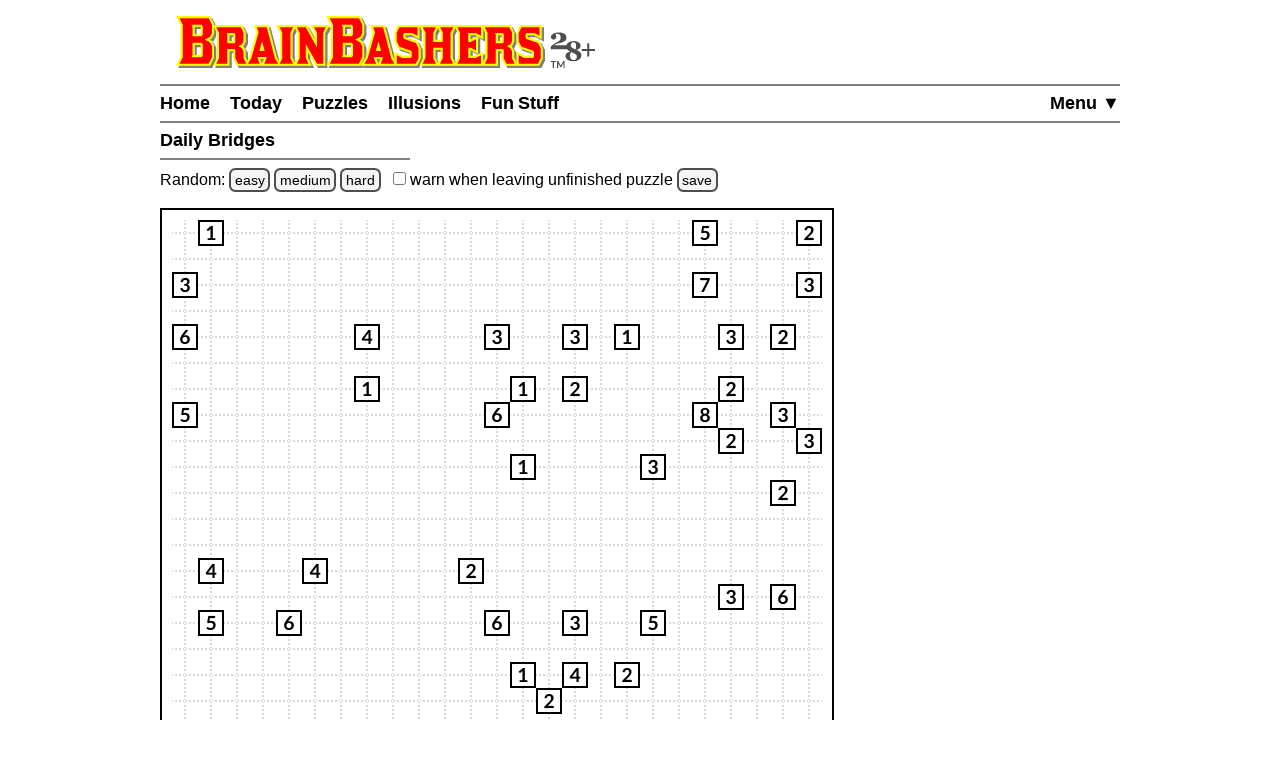

--- FILE ---
content_type: text/html
request_url: https://www.brainbashers.com/showbridges.asp?date=0331&diff=Easy&size=25
body_size: 24024
content:

<!--bb-special-tablewidth3-->

<!--/bb-special-tablewidth3-->
<!DOCTYPE html>
<html lang="en">
<head>
<meta charset="utf-8">
<meta name="viewport" content="width=device-width, initial-scale=1">
<meta name="referrer" content="same-origin">

<meta property="og:image" content="https://www.brainbashers.com/gifs/og_image_20250602_0905.png">
<meta property="og:image:type" content="image/png">
<meta property="og:image:width" content="1200">
<meta property="og:image:height" content="630">

<meta name="twitter:card" content="summary_large_image">
<meta name="twitter:site" content="@brainbashers">
<meta name="twitter:image" content="https://www.brainbashers.com/gifs/og_image_20250602_0905.png">

<!-- see favicon.ico.txt --> 
<link rel="apple-touch-icon" sizes="57x57" href="/apple-touch-icon-57x57.png?v=103">
<link rel="apple-touch-icon" sizes="60x60" href="/apple-touch-icon-60x60.png?v=103">
<link rel="apple-touch-icon" sizes="72x72" href="/apple-touch-icon-72x72.png?v=103">
<link rel="apple-touch-icon" sizes="76x76" href="/apple-touch-icon-76x76.png?v=103">
<link rel="apple-touch-icon" sizes="114x114" href="/apple-touch-icon-114x114.png?v=103">
<link rel="apple-touch-icon" sizes="120x120" href="/apple-touch-icon-120x120.png?v=103">
<link rel="apple-touch-icon" sizes="144x144" href="/apple-touch-icon-144x144.png?v=103">
<link rel="apple-touch-icon" sizes="152x152" href="/apple-touch-icon-152x152.png?v=103">
<link rel="apple-touch-icon" sizes="180x180" href="/apple-touch-icon-180x180.png?v=103">
<link rel="icon" type="image/png" sizes="32x32" href="/favicon-32x32.png?v=103">
<link rel="icon" type="image/png" sizes="16x16" href="/favicon-16x16.png?v=103">
<link rel="manifest" href="/site.webmanifest?v=103">
<link rel="mask-icon" href="/safari-pinned-tab.svg?v=103" color="#000000">
<link rel="shortcut icon" href="/favicon.ico?v=103">
<meta name="apple-mobile-web-app-title" content="BrainBashers">
<meta name="application-name" content="BrainBashers">
<meta name="msapplication-TileColor" content="#ffffff">
<meta name="msapplication-TileImage" content="/mstile-144x144.png?v=103">
<meta name="theme-color" content="#ffffff">

<link rel="canonical" href="https://www.brainbashers.com/showbridges.asp">
<title>BrainBashers - Daily Bridges - Mar 31 - 25 x 25 - Easy</title>
<meta name="description" content="Can you connect all of the islands using bridges?">

<meta name="keywords" content="bridges,puzzle,game">
<meta name="robots" content="all">

<style>html {line-height: 1.5;}</style>
<link rel="stylesheet" href="/css/style20260120_173132.css">
<style>@media only screen and (min-width: calc(674px + 12rem)) {.right_puzzle {display: block;}}</style>
<script>
var testing_flag = "N"
var puzzle_active = false
var which_keyboard = "tel"
var testers_required = "N"

// if puzzle_active is true, then we need to ask, if they still want to leave we have to set puzzle_active to false
function dark_mode_page() {

	if (puzzle_active == false) {
		return true
	}

	var decision = confirm("Are you sure? Accessing \'Dark Mode\' will load a new page, and your current puzzle will be lost.")
	if (decision == true) {
		puzzle_active = false			// stops the warning message
		return true
	}
	else {
		return false
	}
}
</script>
<script defer src="/javascript/miscfunctions1096.js"></script>
<script>
<!--
//////////////////////////////////////////////////////////////////////
// open_close_menu - Copyright Kevin Stone. All Rights Reserved.
//////////////////////////////////////////////////////////////////////
var menu_open = "N"

function open_close_menu() {

	menu_text = getObject("menu_text")
	menu_div = getObject("menu_div")

	// close menu
	if (menu_open == "N") {

		menu_text.innerHTML = "Close&nbsp;&#9650;"
		menu_div.style.display = "block"
		menu_open = "Y"
	}
	// open menu
	else {

		menu_text.innerHTML = "Menu&nbsp;&#9660;"
		menu_div.style.display = "none"
		menu_open = "N"
	}
}
//-->
</script>


<style>
.bridges_table {border: 2px solid black; margin: auto; padding: 10px; border-spacing: 0; touch-action: manipulation;}
.bridges_td {border: 0; margin: 0; padding: 0; line-height:0;}
.bridges_image {border: 0; margin: 0; padding:0;}
</style>

<script>
<!--
var lnsquareUP , lnsquareDOWN;
lcgifsfolder = "bridges20250214a"
lnsquareUP = -1;
lnsquareDOWN = -1;
lcpuzzletext = 'Mar 31 - 25 x 25 - Easy';
lnclock = new Date();
lcclickallowed = "Y";

lnsize = 25;
laimg = new Array(lnsize * lnsize);
latd= new Array(lnsize * lnsize);

// Puzzle Copyright Kevin Stone *************************************************
lcpuzzle = "=3*/,~)bcd}fgh]jklmn]pqrjt;vwxyz(BCD{FGH[JKLMN<PQRKT:VWXYZ0123456789-.8+*/8~)bcd}fgh]jklmn>pqrst;vwxtz(BCD{yGH[JCLMF<FQRSL:MWXYZ0123456789-.=+*/,~)bcd}fgh]jkbmn>pqhsk;vwxyq(BCx{FGH[JKLMN<KQRST:VW:YZS123456789-.=+*/,~)bcd}*gh)jklmn>pqrst;vmxyz(tCD{FGH[JKLMN<PQRST:VWXYZ01234W6789-.=+*/,~)bcd}fgh]jklmn>pqrst;vwxyz(BCD{FGH[JKLMNHPQRLT:VWXPZ0123456789-.=+*/,~)bcd}fgh]jklmn>hqmst>vwsyz(BCD{(GH(JKFMN<PQRST:VWXYZ0123456789-.=+*/,~)bcd}fgh]jklcnhphrst;vwxyz(BCD{FGH[JKLDN<PQRST:VWXYZ0123456789-.=+*/,~)bcd}fgh]jklmn>phrkt;v>xyp(vCD{FG([JKLMN<PQRSJ:VWXYZ01S3456X89-.=+*/,~)bcd,f*h]jkbmg>pqrst;mwxyz(BCDvFzH[BKLMN<PJRST:VWXYZ01:3V5Y";
lcanswer = "y3+*/,~)bcd}fgh]jklm]qrsjXYZ0123456789-.=+*/,7)bcdKST:VWXYZ0123456789-8*/,8t{FGH[JKLMN<PQRST:VWNYZ0Mt(BCD{FyFGH[CKLFNFcd=LTM.~klmn>pbrst;gwxjz(BCt;FrsyJKLMN<bQRSTFhrkYZ01Sq4QRxFGH[JKLMN<PKRST:VWX:Z0S,~pqrst;vwxyzlBCD{FGHy*fg)y<PQRST:VWXYKmwxyzt6XT9-WX+*/,~)bcd}f9h]jklcn})qWd};vwxyz(BCD{qGH[JKBMDzPGCDT:VWXYZ0123P567890.2Y*512HQRSL:VWXYP*mn>pqhsjfvm]jp(BCD{FGH[JvLMN<PGR[hrmH[>wxsz(BCD{F(FG([JF,7)b-678gh,jklmn>pgrs};vmx>z(rn>pFGx[JKLMN<FcmhqhLWNYZQMN<45W789-.=+4/D~)b-d=fg/.=+lmd>pqrst;lwnyz(rCt{Fwst;KLCN<PQRSThVkst;>1SpzvRST9-(H[JKLMN<PQRJgh]~klc,S)qrdX789-.=+*/,~)bc,}*BxNzblgpqrst;vm0123456SvGzW=BLMN<PQJST:VWXYZ012:pV6Y";
// Puzzle Copyright Kevin Stone *************************************************

lnstart = -1;
lnend = -1;
document.onmouseup = mouseupoutsidegrid;
document.ondragstart = function() {return false};


var check_counter = 0			// how many times has 'check' been clicked?

// mouseup outside grid, does it need to reset the start?
function mouseupoutsidegrid(e)
{
	lnclicksquare = clicktarget(e);

	if (lnclicksquare.id == "")
	{
		if (lnsquareDOWN != -1)
		{
			setsquare(lnsquareDOWN , "w");
		}
	}
return true;
}

function loaded()
{
	cookie_setup_6()			// WarnUnfinished
	startclock();
	cookie_setup(14)			// ShowClock
	drawtable();
}
//-->
</script>
<!-- If this changes, then change in bridgesshow and bridgesprint -->
<script defer src="/javascript/bridges0191.js"></script>

<!--aa-share_script-->
<script>
var share_link = 'bridges746686'
var share_name = 'Daily Bridges'
</script>
<!--/aa-share_script-->


</head>
<body onload="pageloaded();loaded();">
<header>
<a href="#main_content" class="button skiptocontent">skip to main content</a>
<div class="header_content">

	<a href="/about.asp?25"><img src="/gifs/logos/bb_00_logo_20251101_095554.svg" width="420" height="52" class="bb_logo" alt="About BrainBashers - Over 25 Years Old"></a>
	<hr class="hr_new" style="margin-bottom: 0;">
	<nav>
		<ul class="menu">
		<li class="menu_item_horiz" style="float: right;"><a href="/sitemap.asp" id="menu_text" onclick="open_close_menu(); return false;" style="padding-right: 0;">Menu&nbsp;&#9660;</a></li>
		
		<li class="menu_item_horiz"><a href="/">Home</a></li>
		
		<li class="menu_item_horiz"><a href="/today.asp">Today</a></li>
		<li class="menu_item_horiz menu_400_a"><a href="/puzzles.asp">Puzzles</a></li>
		<li class="menu_item_horiz menu_400_a"><a href="/illusions.asp">Illusions</a></li>
		<li class="menu_item_horiz menu_400_a"><a href="/funstuff.asp">Fun&thinsp;Stuff</a></li>
		
		</ul>
		<div id="menu_div" style="display: none;">
			<hr class="hr_new" style="margin: 0;">
			<ul class="menu light_yellow">
			<li class="menu_item_vert"><a href="/support.asp" style="padding-right: 0;">Support BrainBashers</a></li>
			<li class="menu_400_b menu_item_vert"><a href="/puzzles.asp" style="padding-right: 0;">Puzzles</a></li>
			<li class="menu_400_b menu_item_vert"><a href="/illusions.asp" style="padding-right: 0;">Illusions</a></li>
			<li class="menu_400_b menu_item_vert"><a href="/funstuff.asp" style="padding-right: 0;">Fun Stuff</a></li>
			<li class="menu_item_vert"><a href="/random.asp" style="padding-right: 0;">Random</a></li>
			<li class="menu_item_vert"><a href="/new.asp" style="padding-right: 0;">New Stuff</a></li>
			<li class="menu_item_vert"><a href="/darkmode.asp" style="padding-right: 0;" onclick="return dark_mode_page();">Dark Mode</a></li>
			
			<li class="menu_item_vert"><a href="/search.asp" style="padding-right: 0;">Search</a></li>
			<li class="menu_item_vert"><a href="/sitemap.asp" style="padding-right: 0;">Site Map</a></li>
			</ul>
		</div>
	</nav>
	<hr class="hr_new" style="margin-top: 0;">

	<div style="min-width: 250px; width: fit-content; white-space: nowrap;"><h1>Daily Bridges&nbsp;</h1><hr class="hr_new"></div>

</div>
</header>

<main id="main_content">
<div class="main_content">



<!--bb-special-randompuzzle-->
<div data-nosnippet>Random: 
<a href="/javascript.asp?e" class="button_small" data-randomlogic data-randomlogic-diff="1" data-randomlogic-rseq="d">easy</a> 
<a href="/javascript.asp?m" class="button_small" data-randomlogic data-randomlogic-diff="2" data-randomlogic-rseq="d">medium</a> 
<a href="/javascript.asp?h" class="button_small" data-randomlogic data-randomlogic-diff="3" data-randomlogic-rseq="d">hard</a>
&nbsp; <label for="warnpage_checkbox"><span class="nobr"><input type="checkbox" id="warnpage_checkbox" style="margin: 0"> warn</span> when leaving unfinished <span class="nobr">puzzle <span class="hide_until_loaded"><a href="/cookies.asp?which=WarnUnfinished" class="button_small" onclick="update_cookie(6, 'warnpage_checkbox', 'warnpage_checkbox_link'); return false;" id="warnpage_checkbox_link">save</a></span></span></label></div>
<!--/bb-special-randompuzzle-->

<!--bb-special-japanesenote-->

<!--/bb-special-japanesenote-->

<div class="left_puzzle">

<div class="puzzle_spacer_dark">
<div id="page_loading_div" data-nosnippet><div class="loading_outer"><a href="/javascript.asp?loading" class="loading_a">Loading</a><br><br><a href="/cookies.asp?which=HideLoadingBox" class="button">X</a><br><br>Loading<br></div></div>
	<div id="puzzlediv_dark" style="min-width: 674px; min-height: 674px; margin: auto;"></div>
</div>
<p class="c"><span id="showtext" class="showtext">Mar 31 - 25 x 25 - Easy</span><span id="clockdiv" class="showtext"></span><br><a href="/copyright.asp#copyright" class="copyright" target="_blank" onclick="return confirm('View the copyright information?')">Puzzle Copyright &copy; Kevin Stone</a></p>
<p class="c">
	<a href="#" class="button" onclick="check('Y');return false;" id="check1">check</a>
	<a href="#" class="button" onclick="showanswer();return false;">answer</a>
	<br>
	<a href="/bridgesprint.asp?date=0331&amp;size=25&amp;diff=Easy" class="button" target="_blank">print</a>
	<a href="#" class="button" onclick="restart();return false;">restart</a>
	<a href="/bridges.asp" class="button" onclick="return checknew();">new</a>
</p>
<p class="c">
<input type="checkbox" id="showincorrectbridges"><label for="showincorrectbridges">show mistakes when checking</label><br>
<input type="checkbox" id="showclock" onchange="showclock(this);"><label for="showclock">always show clock</label> <span class="hide_until_loaded"><a href="/cookies.asp?which=ShowClock" class="button_small" onclick="update_cookie(14, 'showclock', 'showclock_link'); showclock(this); return false;" id="showclock_link">save</a></span><br>
</p>
</div>

<div class="right_puzzle">
	<a href="#" class="button button_fixed_width" onclick="check('Y');return false;" id="check2">check</a><br>
	<a href="#" class="button button_fixed_width" onclick="showanswer();return false;">answer</a><br>
	<a href="/bridgesprint.asp?date=0331&amp;size=25&amp;diff=Easy" class="button button_fixed_width" target="_blank">print</a><br>
	<a href="#" class="button button_fixed_width" onclick="restart();return false;">restart</a><br>
	<a href="/bridges.asp" class="button button_fixed_width" onclick="return checknew();">new</a>
</div>

<!--bb-special-share-show-->
<!-- clear_sharelink_show clears the float (clear: both;) -->
<p class="clear_sharelink_show sharelink">
<span class="nobr">www.brainbashers.com</span><wbr>
<span class="nobr">/bridges746686 
	<a href="/javascript.asp?share"
		class="hide_until_loaded button_small"
		data-share-url="bridges746686"
		onclick="share_btn_url(this); return false;"
		style="margin-left: 0.25rem">share</a>
</span></p>
<!--/bb-special-share-show-->


<hr class="hr_new"><div style="min-width: 250px; width: fit-content; white-space: nowrap;"><h2>Today's Bridges Puzzles&nbsp;</h2><hr class="hr_new"></div>
<div class="item_puzzles show_puzzle_list">
<!--bb-list-bridges-->
<span class="ff">&nbsp;7 x&nbsp;&nbsp;7</span>
<span class="nobr_puzzles">
<a class="puzzle_list_margin" aria-label="Bridges 7x7 Easy" href="/showbridges.asp?date=0125&amp;size=7&amp;diff=Easy">Easy</a>
<a class="puzzle_list_margin" aria-label="Bridges 7x7 Medium" href="/showbridges.asp?date=0125&amp;size=7&amp;diff=Medium">Medium</a>
<a class="puzzle_list_margin" aria-label="Bridges 7x7 Hard" href="/showbridges.asp?date=0125&amp;size=7&amp;diff=Hard">Hard</a>
</span><br>

<span class="ff">10 x 10</span>
<span class="nobr_puzzles">
<a class="puzzle_list_margin" aria-label="Bridges 10x10 Easy" href="/showbridges.asp?date=0125&amp;size=10&amp;diff=Easy">Easy</a>
<a class="puzzle_list_margin" aria-label="Bridges 10x10 Medium" href="/showbridges.asp?date=0125&amp;size=10&amp;diff=Medium">Medium</a>
<a class="puzzle_list_margin" aria-label="Bridges 10x10 Hard" href="/showbridges.asp?date=0125&amp;size=10&amp;diff=Hard">Hard</a>
</span><br>

<span class="ff">15 x 15</span>
<span class="nobr_puzzles">
<a class="puzzle_list_margin" aria-label="Bridges 15x15 Easy" href="/showbridges.asp?date=0125&amp;size=15&amp;diff=Easy">Easy</a>
<a class="puzzle_list_margin" aria-label="15x15 Medium" href="/showbridges.asp?date=0125&amp;size=15&amp;diff=Medium">Medium</a>
<a class="puzzle_list_margin" aria-label="Bridges 15x15 Hard" href="/showbridges.asp?date=0125&amp;size=15&amp;diff=Hard">Hard</a>
</span><br>

<span class="ff">20 x 20</span>
<span class="nobr_puzzles">
<a class="puzzle_list_margin" aria-label="Bridges 20x20 Easy" href="/showbridges.asp?date=0125&amp;size=20&amp;diff=Easy">Easy</a>
<a class="puzzle_list_margin" aria-label="Bridges 20x20 Medium" href="/showbridges.asp?date=0125&amp;size=20&amp;diff=Medium">Medium</a>
<a class="puzzle_list_margin" aria-label="Bridges 20x20 Hard" href="/showbridges.asp?date=0125&amp;size=20&amp;diff=Hard">Hard</a>
</span><br>

<span class="ff">25 x 25</span>
<span class="nobr">
<a class="puzzle_list_margin" aria-label="Bridges Weekly Special" href="/showbridges.asp?date=0123&amp;size=25&amp;diff=Easy">Weekly Special</a>
</span>

<!--/bb-list-bridges-->
</div>

<!--bb-special-difficulty-show-->
<p><strong>Note:</strong> take a look at the information about the <a href="/difficulty.asp" target="_blank" onclick="alert('This link will load in a new window so your current puzzle is not lost.');return true;">difficulty levels</a>.</p>
<p><span data-nosnippet>All daily items change at midnight GMT <a href="/timezone.asp" target="_blank"  onclick="alert('This link will load in a new window so your current puzzle is not lost.');return true;"  class="button_small">set time zone</a></span></p>
<!--/bb-special-difficulty-show-->

<hr class="hr_new"><div style="min-width: 250px; width: fit-content; white-space: nowrap;"><h2>Notes&nbsp;</h2><hr class="hr_new"></div>

<p><strong>Objective / Rules</strong><br><!--bb-rules-br-bridges-->Connect the islands using bridges.<br>Every island contains a clue that tells you how many bridges leave that island.<br>Up to <strong>two bridges</strong> can connect islands together.<br>Bridges can only go horizontally or vertically, and may not cross each other.<br>Every island can be reached from every other, i.e. they are connected.<!--/bb-rules-br-bridges--></p>
<p><strong>Help</strong><br>Read the <a href="/bridgeshelp.asp" target="_blank" onclick="alert('This link will load in a new window so your current puzzle is not lost.');return true;">help / walkthrough page</a> on Bridges puzzles for a more detailed explanation and a walkthrough.</p>
<p><strong>Usage</strong><br><span class=sb><strong>Note:</strong> if supported by your device.</span><br>To place a bridge you can either click the starting island and drag to the ending island, or first click the starting island, and then click the ending island. If possible, the system will place a bridge. Repeat this to place a double bridge, repeating again removes the bridge.<br><br>If the correct number of bridges leave a clue, it will turn green. This doesn't necessarily mean that this is correct, just that the bridge clue is currently satisfied.</p>
<p><strong>Checking</strong><br>Once you have started the puzzle, if you click 'check' the system will perform a very basic check. It checks for a double bridge where there should be a single bridge, and any bridge where there should be no bridge (it can't check for a single bridge where there should be a double as this isn't necessarily a mistake). If 'show mistakes when checking' is ticked / checked mistakes will be marked in red.</p>
<p><strong>Uniqueness</strong><br>This puzzle has exactly one correct answer, which can be found using logic and deduction alone, and no guesses are required. If you think that you have found another answer, then please check the rules carefully for a reason the other answer isn't allowed.</p>
<p><strong>JavaScript</strong><br>This page requires <a href="/javascript.asp">JavaScript</a>.</p>

<!-- image preload - start -->
<img src="/gifs/bridges20250214a/-.png" class="image_preload" width="1" height="1" alt="">
<img src="/gifs/bridges20250214a/1g.png" class="image_preload" width="1" height="1" alt="">
<img src="/gifs/bridges20250214a/1o.png" class="image_preload" width="1" height="1" alt="">
<img src="/gifs/bridges20250214a/1w.png" class="image_preload" width="1" height="1" alt="">
<img src="/gifs/bridges20250214a/2g.png" class="image_preload" width="1" height="1" alt="">
<img src="/gifs/bridges20250214a/2o.png" class="image_preload" width="1" height="1" alt="">
<img src="/gifs/bridges20250214a/2w.png" class="image_preload" width="1" height="1" alt="">
<img src="/gifs/bridges20250214a/3g.png" class="image_preload" width="1" height="1" alt="">
<img src="/gifs/bridges20250214a/3o.png" class="image_preload" width="1" height="1" alt="">
<img src="/gifs/bridges20250214a/3w.png" class="image_preload" width="1" height="1" alt="">
<img src="/gifs/bridges20250214a/4g.png" class="image_preload" width="1" height="1" alt="">
<img src="/gifs/bridges20250214a/4o.png" class="image_preload" width="1" height="1" alt="">
<img src="/gifs/bridges20250214a/4w.png" class="image_preload" width="1" height="1" alt="">
<img src="/gifs/bridges20250214a/5g.png" class="image_preload" width="1" height="1" alt="">
<img src="/gifs/bridges20250214a/5o.png" class="image_preload" width="1" height="1" alt="">
<img src="/gifs/bridges20250214a/5w.png" class="image_preload" width="1" height="1" alt="">
<img src="/gifs/bridges20250214a/6g.png" class="image_preload" width="1" height="1" alt="">
<img src="/gifs/bridges20250214a/6o.png" class="image_preload" width="1" height="1" alt="">
<img src="/gifs/bridges20250214a/6w.png" class="image_preload" width="1" height="1" alt="">
<img src="/gifs/bridges20250214a/7g.png" class="image_preload" width="1" height="1" alt="">
<img src="/gifs/bridges20250214a/7o.png" class="image_preload" width="1" height="1" alt="">
<img src="/gifs/bridges20250214a/7w.png" class="image_preload" width="1" height="1" alt="">
<img src="/gifs/bridges20250214a/8g.png" class="image_preload" width="1" height="1" alt="">
<img src="/gifs/bridges20250214a/8o.png" class="image_preload" width="1" height="1" alt="">
<img src="/gifs/bridges20250214a/8w.png" class="image_preload" width="1" height="1" alt="">
<img src="/gifs/bridges20250214a/=.png" class="image_preload" width="1" height="1" alt="">
<img src="/gifs/bridges20250214a/a.png" class="image_preload" width="1" height="1" alt="">
<img src="/gifs/bridges20250214a/b.png" class="image_preload" width="1" height="1" alt="">
<img src="/gifs/bridges20250214a/c.png" class="image_preload" width="1" height="1" alt="">
<img src="/gifs/bridges20250214a/d.png" class="image_preload" width="1" height="1" alt="">
<img src="/gifs/bridges20250214a/i.png" class="image_preload" width="1" height="1" alt="">
<img src="/gifs/bridges20250214a/j.png" class="image_preload" width="1" height="1" alt="">
<img src="/gifs/bridges20250214a/k.png" class="image_preload" width="1" height="1" alt="">
<img src="/gifs/bridges20250214a/l.png" class="image_preload" width="1" height="1" alt="">
<img src="/gifs/bridges20250214a/m.png" class="image_preload" width="1" height="1" alt="">
<img src="/gifs/bridges20250214a/n.png" class="image_preload" width="1" height="1" alt="">
<img src="/gifs/bridges20250214a/x.png" class="image_preload" width="1" height="1" alt="">
<img src="/gifs/bridges20250214a/xg.png" class="image_preload" width="1" height="1" alt="">
<img src="/gifs/bridges20250214a/xr.png" class="image_preload" width="1" height="1" alt="">
<!-- image preload - end -->


<div class="clear"></div>

</div>
</main>
<div class="clear"></div>

<footer>
<div class="footer_content">
	<hr class="hr_new" style="margin-bottom: 0;">

<div data-nosnippet>

<div class="dark_mode_on">
	<p><strong>Note:</strong> BrainBashers has a <a href="/darkmode.asp">Dark Mode</a> option. For BrainBashers, I'd recommend not using your browser's built-in dark mode, or any dark mode extensions (sometimes you can add an exception for a specific website).</p>
	<hr class="hr_new">
</div>

</div>

	<div style="text-align: center; max-width: 250px; margin: auto;">
		<nav>
			<ul class="nav_ul_footer">
			<li class="nav_li_footer"><a href="/cookies.asp">Cookies</a></li>
			<li class="nav_li_footer"><a href="/privacy.asp">Privacy</a></li>
			<li class="nav_li_footer"><a href="/contactme.asp">Contact</a></li>
			<li class="nav_li_footer"><a href="/about.asp">About</a></li>
			<li class="nav_li_footer"><a href="/copyright.asp">Terms+Conditions</a></li>
			
			</ul>
		</nav>
	</div>
	<hr class="hr_new" style="margin-top: 0;">
</div>

<!--note-footer-height-->
<p><img src="/gifs/sp.png" width="1" height="500" alt=""><img src="/gifs/dots/dot_20260125.gif" width="1" height="1" alt="" style="display: none;"><img src="/gifs/dots/dotm_202601.gif" width="1" height="1" alt="" style="display: none;"></p>
<div id="pageloaded"></div>
</footer>
<!--bb-special-linkupdater-->
<!--note-linkupdater-->
<script>
(function () {

	var links

    links = document.querySelectorAll('a[data-randomlogic]')
    for (var i = 0; i < links.length; i++) {
      var diff = links[i].getAttribute('data-randomlogic-diff') || ''
	  var rseq = links[i].getAttribute('data-randomlogic-rseq') || ''
      links[i].href = '/randomlogic.asp?diff=' + diff + '&rseq=' + rseq
    }

    links = document.querySelectorAll('a[data-random-funstuff]')
    for (var i = 0; i < links.length; i++) {
        links[i].href = '/randompage.asp?which=F'
    }

    links = document.querySelectorAll('a[data-random-page]')
    for (var i = 0; i < links.length; i++) {
        links[i].href = '/randompage.asp'
    }

})()
</script>

<!--/bb-special-linkupdater-->

<div class="toast_wrapper">
    <div id="toast" class="toast">&nbsp;</div>
</div>

</body></html>

<!--aa-get-puzzle-->


<!--/aa-get-puzzle-->


--- FILE ---
content_type: application/javascript
request_url: https://www.brainbashers.com/javascript/bridges0191.js
body_size: 10340
content:
// ---------------------------------------------------------------------------------------------------------------------------
// Unless otherwise stated this JavaScript is Copyright Kevin Stone. All Rights Reserved.
// ---------------------------------------------------------------------------------------------------------------------------
// Time Stamp = bridges.js 17/01/2026 0:35:42 17421
// ---------------------------------------------------------------------------------------------------------------------------
// Start of JavaScript Copyright Kevin Stone
// ---------------------------------------------------------------------------------------------------------------------------

var d569,w248;x4113=-0x1;function restart(){reset_puzzle_status(lcpuzzletext);if(confirm('Are\x20you\x20sure?\x20Your\x20current\x20puzzle\x20will\x20be\x20lost!')){puzzle_active=![],lcclickallowed='Y',lnstart=-0x1,lnend=-0x1,check_counter=0x0;for(lnsquare=0x0;lnsquare<lnsize*lnsize;lnsquare++){s8216(lnsquare);}check('N'),startclock();}}function check(a){if(a=='Y'&&game_over===!![])return;q944=document['getElementById']('showincorrectbridges')['checked'],f060='',b723=0x0;for(lnsquare=0x0;lnsquare<lnsize*lnsize;lnsquare++){e3441=laimg[lnsquare]['src'],z1433=e3441['substring'](e3441['length']-0x5,e3441['length']),z1433=z1433['charAt'](0x0),(z1433=='w'||z1433=='o')&&(b723=b723+0x1),(z1433=='w'||z1433=='g'||z1433=='o')&&(e3441=laimg[lnsquare]['src'],z1433=e3441['substring'](e3441['length']-0x6,e3441['length']),z1433=z1433['charAt'](0x0)),f060=f060+z1433;}f060=f060['replace'](/a|b/g,'-'),f060=f060['replace'](/c|d/g,'='),f060=f060['replace'](/j|k/g,'i'),f060=f060['replace'](/l|m/g,'n');if(a=='Y'){check_counter++;if(f060==w248)show_puzzle_status('COMPLETE-NEW',lnclock,check_counter),puzzle_active=![];else{b723==0x0&&toast('not\x20all\x20connected','ERROR');r1336='N';for(lnsquare=0x0;lnsquare<lnsize*lnsize;lnsquare++){f0125=f060['charAt'](lnsquare),s132=w248['charAt'](lnsquare),(s132=='i'&&(f0125=='-'||f0125=='='||f0125=='n')||s132=='n'&&(f0125=='-'||f0125=='=')||s132=='-'&&(f0125=='i'||f0125=='n'||f0125=='=')||s132=='='&&(f0125=='i'||f0125=='n')||s132=='x'&&(f0125=='-'||f0125=='='||f0125=='n'||f0125=='i'))&&(r1336='Y',q944==!![]&&(e3441=laimg[lnsquare]['src'],d7238=e3441['substring'](e3441['length']-0x5,e3441['length']),d7238=d7238['charAt'](0x0),(d7238=='-'||d7238=='='||d7238=='i'||d7238=='n')&&v2734(d7238,lnsquare,'r')));}r1336=='Y'?show_puzzle_status('ERROR',lnclock,check_counter):show_puzzle_status('OK',lnclock,check_counter);}}else f060==w248?(show_puzzle_status('COMPLETE-NEW',lnclock,check_counter),puzzle_active=![]):reset_puzzle_status(lcpuzzletext);if(f060==w248){lcclickallowed='N';for(lnsquare=0x0;lnsquare<lnsize*lnsize;lnsquare++){e3441=laimg[lnsquare]['src'],d7238=e3441['substring'](e3441['length']-0x5,e3441['length']),d7238=d7238['charAt'](0x0),(d7238=='-'||d7238=='='||d7238=='i'||d7238=='n')&&v2734(d7238,lnsquare,'g'),setsquare(lnsquare,'g');}}}function startclock(){d569=u641942(lcpuzzle),w248=u641942(lcanswer),lnclock=new Date();}function checknew(){return reset_puzzle_status(lcpuzzletext),puzzle_active?(d4217=confirm('Are\x20you\x20sure?\x20Your\x20current\x20puzzle\x20will\x20be\x20lost!'),d4217&&(puzzle_active=![]),d4217):!![];}function b327(){for(lnsquare=0x0;lnsquare<lnsize*lnsize;lnsquare++){f0910(lnsquare);}}function showanswer(){if(game_over===!![])return;if(confirm('Are\x20you\x20sure\x20you\x20want\x20to\x20see\x20the\x20answer?')){check_counter=-0x1;for(lnsquare=0x0;lnsquare<lnsize*lnsize;lnsquare++){d7238=w248['charAt'](lnsquare),d569['charAt'](lnsquare)=='.'&&v2734(d7238,lnsquare,'g');}check('N');}}function drawtable(){var a=document['getElementById']('puzzlediv_dark'),b=document['createElement']('table');block_all_interaction(b),b['setAttribute']('role','presentation'),b['className']='bridges_table';var c=document['createElement']('tbody');for(var d=0x0;d<lnsize;d++){var e=document['createElement']('tr');for(var f=0x0;f<lnsize;f++){lnsquare=d*lnsize+f,latd[lnsquare]=document['createElement']('td'),latd[lnsquare]['className']='bridges_td';var g='R'+(d+0x1)+'C'+(f+0x1);laimg[lnsquare]=document['createElement']('img'),laimg[lnsquare]['id']='square'+lnsquare,laimg[lnsquare]['className']='bridges_image',laimg[lnsquare]['alt']=g,laimg[lnsquare]['width']='26',laimg[lnsquare]['height']='26',d7238=d569['charAt'](lnsquare),d7238!='.'&&(laimg[lnsquare]['setAttribute']('tabindex','0'),laimg[lnsquare]['setAttribute']('role','button'),laimg[lnsquare]['setAttribute']('aria-label',g),laimg[lnsquare]['onkeydown']=u7315),s8216(lnsquare),latd[lnsquare]['appendChild'](laimg[lnsquare]),e['appendChild'](latd[lnsquare]);}c['appendChild'](e);}b['appendChild'](c),a['appendChild'](b),reset_puzzle_status(lcpuzzletext);}function s8216(a){d7238=d569['charAt'](a),d7238=='.'?(laimg[a]['src']='/gifs/'+lcgifsfolder+'/x.png',laimg[a]['onmouseup']=o5521):(laimg[a]['src']='/gifs/'+lcgifsfolder+'/'+d7238+'w.png',laimg[a]['ondragstart']=h9640,laimg[a]['onmouseup']=mup,laimg[a]['onmousedown']=r3639);}function u7315(a){var b=whichkeypressed(a);(b==0xd||b==0x20)&&(x4113=getEventId(a),mup(a),a['preventDefault']());}function h9640(a){return lcclickallowed=='Y'&&(x4113!=-0x1&&lnstart!=-0x1&&(setsquare(lnstart,'w'),setsquare(x4113,'o'))),!![];}function o5521(a){setsquare(x4113,'w');}function r3639(a){return lcclickallowed=='Y'&&(x4113=getEventId(a),lnstart==-0x1&&setsquare(x4113,'o')),!![];}function mup(a){if(lcclickallowed=='Y'){c2420=getEventId(a);if(x4113==c2420)clicksquare(x4113);else x4113!=-0x1&&(lnstart!=-0x1&&setsquare(lnstart,'w'),lnstart=x4113,lnend=c2420,s9212(),f0910(lnstart),f0910(lnend),lnstart=-0x1,lnend=-0x1);x4113=-0x1,c2420=-0x1;}return!![];}function getEventId(a){var b;return b=clicktarget(a),parseInt(b['id']['substring'](0x6));}function clicksquare(a){if(lnstart==-0x1)lnstart=x4113,setsquare(lnstart,'o');else lnstart==a?(f0910(lnstart),lnstart=-0x1):(lnend=a,s9212()==![]?(setsquare(lnstart,'w'),lnstart=lnend,setsquare(lnstart,'o'),lnend=-0x1):(f0910(lnstart),f0910(lnend),lnstart=-0x1,lnend=-0x1));}function s9212(){z3032=!![],l4635='N',lnok='N',d2919=Math['floor'](lnstart/lnsize),g2418=lnstart%lnsize,k4431=Math['floor'](lnend/lnsize),v2330=lnend%lnsize;d2919>k4431&&(b4737=d2919,d2919=k4431,k4431=b4737);g2418>v2330&&(b4737=g2418,g2418=v2330,v2330=b4737);if(d2919==k4431||g2418==v2330){if(d2919==k4431){lnok='Y';for(r7924=g2418+0x1;r7924<=v2330-0x1;r7924++){h6811=d2022(d2919,r7924),e3441=laimg[h6811]['src'],lcgif=e3441['substring'](e3441['length']-0x5,e3441['length']);if(lcgif=='x.png'||lcgif=='-.png'||lcgif=='=.png'||lcgif=='a.png'||lcgif=='c.png'){}else lnok='N';}if(lnok=='Y'){puzzle_active=!![],h6811=d2022(d2919,g2418+0x1),e3441=laimg[h6811]['src'],lcgif=e3441['substring'](e3441['length']-0x5,e3441['length']);if(lcgif=='x.png')a3429='/gifs/'+lcgifsfolder+'/-.png';else{if(lcgif=='-.png'||lcgif=='a.png')a3429='/gifs/'+lcgifsfolder+'/=.png';else(lcgif=='=.png'||lcgif=='c.png')&&(a3429='/gifs/'+lcgifsfolder+'/x.png');}for(r7924=g2418+0x1;r7924<=v2330-0x1;r7924++){h6811=d2022(d2919,r7924),laimg[h6811]['src']=a3429;}}}if(g2418==v2330){lnok='Y';for(b5123=d2919+0x1;b5123<=k4431-0x1;b5123++){h6811=d2022(b5123,g2418),e3441=laimg[h6811]['src'],lcgif=e3441['substring'](e3441['length']-0x5,e3441['length']);if(lcgif=='x.png'||lcgif=='i.png'||lcgif=='n.png'||lcgif=='j.png'||lcgif=='l.png'){}else lnok='N';}if(lnok=='Y'){puzzle_active=!![],h6811=d2022(d2919+0x1,g2418),e3441=laimg[h6811]['src'],lcgif=e3441['substring'](e3441['length']-0x5,e3441['length']);if(lcgif=='x.png')a3429='/gifs/'+lcgifsfolder+'/i.png';else{if(lcgif=='i.png'||lcgif=='j.png')a3429='/gifs/'+lcgifsfolder+'/n.png';else(lcgif=='n.png'||lcgif=='l.png')&&(a3429='/gifs/'+lcgifsfolder+'/x.png');}for(b5123=d2919+0x1;b5123<=k4431-0x1;b5123++){h6811=d2022(b5123,g2418),laimg[h6811]['src']=a3429;}}}}return l4635=='N'&&lnok=='N'&&(z3032=![]),lnok=='Y'&&(lcclickallowed=='Y'&&check('N')),z3032;}function repeatString(a,b){w9228='';for(var c=0x1;c<=b;c++){w9228=w9228+a;}return w9228;}function f0910(a){d2919=Math['floor'](a/lnsize),g2418=a%lnsize,p306=0x0;if(d2919-0x1>=0x0){lnsquare=d2022(d2919-0x1,g2418),e3441=laimg[lnsquare]['src'],z1433=e3441['substring'](e3441['length']-0x5,e3441['length']),z1433=z1433['charAt'](0x0);if(z1433=='i'||z1433=='j'||z1433=='k')p306=p306+0x1;else(z1433=='n'||z1433=='l'||z1433=='m')&&(p306=p306+0x2);}if(d2919+0x1<lnsize){lnsquare=d2022(d2919+0x1,g2418),e3441=laimg[lnsquare]['src'],z1433=e3441['substring'](e3441['length']-0x5,e3441['length']),z1433=z1433['charAt'](0x0);if(z1433=='i'||z1433=='j'||z1433=='k')p306=p306+0x1;else(z1433=='n'||z1433=='l'||z1433=='m')&&(p306=p306+0x2);}if(g2418-0x1>=0x0){lnsquare=d2022(d2919,g2418-0x1),e3441=laimg[lnsquare]['src'],z1433=e3441['substring'](e3441['length']-0x5,e3441['length']),z1433=z1433['charAt'](0x0);if(z1433=='-'||z1433=='a'||z1433=='b')p306=p306+0x1;else(z1433=='='||z1433=='c'||z1433=='d')&&(p306=p306+0x2);}if(g2418+0x1<lnsize){lnsquare=d2022(d2919,g2418+0x1),e3441=laimg[lnsquare]['src'],z1433=e3441['substring'](e3441['length']-0x5,e3441['length']),z1433=z1433['charAt'](0x0);if(z1433=='-'||z1433=='a'||z1433=='b')p306=p306+0x1;else(z1433=='='||z1433=='c'||z1433=='d')&&(p306=p306+0x2);}lnsquare=d2022(d2919,g2418),e3441=laimg[lnsquare]['src'],z1433=e3441['substring'](e3441['length']-0x6,e3441['length']),z1433=z1433['charAt'](0x0),p306==z1433?setsquare(a,'g'):setsquare(a,'w');}function d2022(a,b){return a*lnsize+b;}function setsquare(a,b){a>=0x0&&(e3441=laimg[a]['src'],z1433=e3441['substring'](e3441['length']-0x6,e3441['length']),z1433=z1433['charAt'](0x0),(z1433==0x0||z1433==0x1||z1433==0x2||z1433==0x3||z1433==0x4||z1433==0x5||z1433==0x6||z1433==0x7||z1433==0x8)&&(laimg[a]['src']='/gifs/'+lcgifsfolder+'/'+z1433+b+'.png'));}function c6114(){for(lnsquare=0x0;lnsquare<lnsize*lnsize;lnsquare++){d7238=w248['charAt'](lnsquare),d569['charAt'](lnsquare)=='.'&&(laimg[lnsquare]['src']='/gifs/'+lcgifsfolder+'/'+d7238+'.png');}}function v2734(a,b,c){r835={'g':{'-':'b','=':'d','i':'k','n':'m','x':'x'},'r':{'-':'a','=':'c','i':'j','n':'l','x':'x'}},laimg[b]['src']='/gifs/'+lcgifsfolder+'/'+r835[c][a]+'.png';}function u641942(a){var b='',c='abcdefghijklmnopqrstuvwxyzABCDEFGHIJKLMNOPQRSTUVWXYZ0123456789-.=+*/,~';a=a['replace'](/\(/g,'A')['replace'](/\)/g,'a')['replace'](/\{/g,'E')['replace'](/\}/g,'e')['replace'](/\[/g,'I')['replace'](/\]/g,'i')['replace'](/\</g,'O')['replace'](/\>/g,'o')['replace'](/\:/g,'U')['replace'](/\;/g,'u');var d=[];for(j831=0x1;j831<=c['length'];j831++){d[j831]=c['substring'](j831,c['length'])+c['substring'](0x0,j831);}var e=0x1;for(char_counter=0x0;char_counter<a['length'];char_counter++){f4927=d[(e-0x1)%c['length']+0x1]['indexOf'](a['substring'](char_counter,char_counter+0x1)),b=b+c['substring'](f4927,f4927+0x1),e++;}return b;}

// ---------------------------------------------------------------------------------------------------------------------------
// End of JavaScript Copyright Kevin Stone
// ---------------------------------------------------------------------------------------------------------------------------


--- FILE ---
content_type: application/javascript
request_url: https://www.brainbashers.com/javascript/miscfunctions1096.js
body_size: 6310
content:
// ---------------------------------------------------------------------------------------------------------------------------
// Unless otherwise stated this JavaScript is Copyright Kevin Stone. All Rights Reserved.
// ---------------------------------------------------------------------------------------------------------------------------
// Time Stamp = miscfunctions.js 20/01/2026 16:47:12 43857
// ---------------------------------------------------------------------------------------------------------------------------
// Start of JavaScript Copyright Kevin Stone
// ---------------------------------------------------------------------------------------------------------------------------

var game_over=![],now_clock,clock_timeout,show_clock=![],no_mistakes_found='No\x20Mistakes\x20Found',mistakes_found='Mistakes\x20Found',toast_timeout=null,reset_buttons_timeout;function update_keyboard(a){var b=document['getElementsByTagName']('input');for(var c=0x0;c<b['length'];c++){b[c]['id']['indexOf'](a)!==-0x1&&(getObject('defaultkeyboard')['checked']?(b[c]['type']='text',which_keyboard='text'):(b[c]['type']='tel',which_keyboard='tel'));}}function left(a,b){a=String(a);if(b<=0x0)return'';if(b>=a['length'])return a;return a['substring'](0x0,b);}function right(a,b){a=String(a);var c=a['length'];if(b<=0x0)return'';if(b>=c)return a;return a['substring'](c-b);}function get_nice_time(a){var a=+a;(isNaN(a)||a<0x0)&&(a=0x0);a=Math['abs'](parseInt(a));var b=Math['floor'](a/0xe10),c=Math['floor'](a%0xe10/0x3c),d=a%0x3c;return d=right('00'+d,0x2),b>0x0?(c<0xa&&(c='0'+c),b+':'+c+':'+d):c+':'+d;}function reportword(a,b){return b!=null&&(b!=''&&(b=b['replace'](/\W/g,''),result=xmlhttp('/reportword.asp?word='+a+'%20'+b,'','OK','word\x20reported','failed'))),![];}function IsNumeric(a){if(typeof a==='number')return!![];if(isNaN(a))return![];if(isFinite(a))return!![];return![];}function trim(a){while(a['substring'](0x0,0x1)=='\x20'){a=a['substring'](0x1,a['length']);}while(a['substring'](a['length']-0x1,a['length'])=='\x20'){a=a['substring'](0x0,a['length']-0x1);}return a;}function getObject(a){if(document['getElementById'])a=document['getElementById'](a);else document['all']?a=document['all']['item'](a):a=null;return a;}function setrollover(a,b,c,d){var e=getObject(a);if(e==null)return;e['src']=c;}function getrandombetween(a,b){var c,d;c='N';do{d=Math['floor'](Math['random']()*(b-a+0x1)+a),d>=a&&d<=b&&(c='Y');}while(c=='N');return d;}function BB_replace_all(a,b,c){while(a['indexOf'](b)>-0x1){a=a['replace'](b,c);}return a;}function pageloaded(){getObject('pageloaded')['innerHTML']='<div\x20id=\x22pageloadedyes\x22></div>';testing_flag==='Y'&&'OK'==='OK'&&toast('testing\x20flag\x20=\x20true','ERROR');temp_title_h_load=getObject('page_loading_div');temp_title_h_load&&(temp_title_h_load['style']['display']='none');var a='BrainBashers\x20-\x20';document['title']['indexOf'](a)===0x0&&(document['title']=document['title']['substring'](a['length']));var b=document['getElementsByClassName']('hide_until_loaded');for(var c=0x0;c<b['length'];c++){b[c]['style']['opacity']='1';}localStorage['getItem']('spell_check')==='YES'&&spell_check();}function spell_check(){var a=document['getElementById']('main_content');if(!a)return![];var b=a['innerText'],c=document['createElement']('textarea');c['value']=b,c['style']['width']='100%',c['style']['height']='300px',document['body']['insertBefore'](c,document['body']['firstChild']);}function change_colour(a,b){return use_hash='',left(a,0x1)=='#'&&(a=right(a,a['length']-0x1),use_hash='#'),a['length']!=0x6&&(a='ff0000',b=0x0),col_1=parseInt(left(a,0x2),0x10)+b,col_2=parseInt(a['substring'](0x2,0x4),0x10)+b,col_3=parseInt(right(a,0x2),0x10)+b,col_1<0x0&&(col_1=0x0),col_1>0xff&&(col_1=0xff),col_2<0x0&&(col_2=0x0),col_2>0xff&&(col_2=0xff),col_3<0x0&&(col_3=0x0),col_3>0xff&&(col_3=0xff),use_hash+right('00'+col_1['toString'](0x10),0x2)+right('00'+col_2['toString'](0x10),0x2)+right('00'+col_3['toString'](0x10),0x2);}function rgb_to_hex(a){if(a['substring'](0x0,0x1)==='#')return a;if(a==='black')return'#000000';if(a==='white')return'#ffffff';if(a==='lime')return'#00ff00';if(a==='red')return'#ee0000';if(a==='orange')return'#ffa500';if(a==='silver')return'#c0c0c0';if(a==='yellow')return'#ffff00';var b=a['match'](/rgb\((\d+),\s*(\d+),\s*(\d+)\)/),c='00'+parseInt(b[0x1])['toString'](0x10),d='00'+parseInt(b[0x2])['toString'](0x10),e='00'+parseInt(b[0x3])['toString'](0x10);return c=c['substring'](c['length']-0x2),d=d['substring'](d['length']-0x2),e=e['substring'](e['length']-0x2),'#'+c+d+e;}var cookie_confirm_text=new Array(0x6),cookie_delete_text=new Array(0x6),cookie_name=new Array(0x6),cookie_value=new Array(0x6),cookie_days=new Array(0x6),cookie_default_text='\x0a\x0aCookies\x20can\x20be\x20deleted\x20using\x20the\x20link\x20at\x20the\x20bottom\x20of\x20every\x20page.';cookie_name[0x1]='DarkMode',cookie_value[0x1]='DarkModeOn',cookie_days[0x1]=0xb4,cookie_confirm_text[0x1]='Activate\x20\x27Dark\x20Mode\x27,\x20reload\x20this\x20page,\x20and\x20save\x20the\x20setting\x20in\x20a\x20cookie\x20for\x20180\x20days?\x0a\x0aThis\x20cookie\x20can\x20be\x20deleted\x20using\x20the\x20\x27cookies\x27\x20link\x20at\x20the\x20bottom\x20of\x20every\x20page.',cookie_delete_text[0x1]='Deactivate\x20\x27Dark\x20Mode\x27,\x20reload\x20this\x20page,\x20and\x20delete\x20the\x20saved\x20cookie?',cookie_name[0x2]='30Seconds',cookie_value[0x2]='AutomaticallySelectOption',cookie_days[0x2]=0xb4,cookie_confirm_text[0x2]='Automatically\x20tick\x20/\x20check\x20the\x20option\x20\x27go\x20to\x20the\x20answer\x20box\x20when\x20\x22start\x22\x20is\x20selected\x27,\x20and\x20save\x20the\x20setting\x20in\x20a\x20cookie\x20for\x20180\x20days?\x0a\x0aThis\x20cookie\x20can\x20be\x20deleted\x20using\x20the\x20\x27cookies\x27\x20link\x20at\x20the\x20bottom\x20of\x20every\x20page.',cookie_delete_text[0x2]='Forget\x20the\x20\x27go\x20to\x20answer\x20box\x27\x20setting,\x20and\x20delete\x20the\x20saved\x20cookie?',cookie_name[0x3]='HideSupportBox',cookie_value[0x3]='SupportBoxHidden',cookie_confirm_text[0x3]='Hide\x20the\x20monthly\x20\x27support\x20BrainBashers\x27\x20box\x20at\x20the\x20top\x20of\x20every\x20page,\x20and\x20save\x20the\x20setting\x20in\x20a\x20cookie\x20until\x20February\x201st\x20(GMT)?\x0a\x0aThis\x20cookie\x20can\x20be\x20deleted\x20using\x20the\x20\x27cookies\x27\x20link\x20at\x20the\x20bottom\x20of\x20every\x20page.',cookie_delete_text[0x3]='',cookie_name[0x4]='EnhancedPrinting',cookie_value[0x4]='EnhancedPrintingActive',cookie_days[0x4]=0xb4,cookie_confirm_text[0x4]='Activate\x20\x27enhanced\x20printing\x27,\x20and\x20save\x20the\x20setting\x20in\x20a\x20cookie\x20for\x20180\x20days?\x0a\x0aThis\x20cookie\x20can\x20be\x20deleted\x20using\x20the\x20\x27cookies\x27\x20link\x20at\x20the\x20bottom\x20of\x20every\x20page.',cookie_delete_text[0x4]='',cookie_name[0x5]='TimeZone',cookie_value[0x5]='GMT-99',cookie_days[0x5]=0xb4,cookie_confirm_text[0x5]='\x0a\x0aThis\x20cookie\x20can\x20be\x20deleted\x20using\x20the\x20\x27cookies\x27\x20link\x20at\x20the\x20bottom\x20of\x20every\x20page.',cookie_delete_text[0x5]='',cookie_name[0x6]='WarnUnfinished',cookie_value[0x6]='WarnUnfinishedActive',cookie_days[0x6]=0xb4,cookie_confirm_text[0x6]='Automatically\x20tick\x20/\x20check\x20the\x20option\x20\x27warn\x20when\x20leaving\x20unfinished\x20puzzle\x27\x20on\x20most\x20puzzle\x20pages,\x20and\x20save\x20the\x20setting\x20in\x20a\x20cookie\x20for\x20180\x20days?\x0a\x0aThis\x20cookie\x20can\x20be\x20deleted\x20using\x20the\x20\x27cookies\x27\x20link\x20at\x20the\x20bottom\x20of\x20every\x20page.',cookie_delete_text[0x6]='Forget\x20the\x20\x27warn\x20when\x20leaving\x20unfinished\x20puzzle\x27\x20setting,\x20and\x20delete\x20the\x20saved\x20cookie?',cookie_name[0x7]='TestingMode',cookie_value[0x7]='TestingModeActive0003',cookie_days[0x7]=0x7,cookie_confirm_text[0x7]='Activate\x20\x27testing\x20mode\x27\x20and\x20save\x20the\x20setting\x20in\x20a\x20cookie\x20for\x207\x20days?\x0a\x0aThis\x20cookie\x20can\x20be\x20deleted\x20using\x20the\x20\x27cookies\x27\x20link\x20at\x20the\x20bottom\x20of\x20every\x20page.',cookie_delete_text[0x7]='',cookie_name[0x8]='CookieTest',cookie_value[0x8]='TestCookieSet',cookie_days[0x8]=0x1,cookie_confirm_text[0x8]='Create\x20a\x20test\x20cookie,\x20and\x20save\x20it\x20for\x201\x20day?\x0a\x0aThis\x20cookie\x20can\x20be\x20deleted\x20using\x20the\x20\x27cookies\x27\x20link\x20at\x20the\x20bottom\x20of\x20every\x20page.',cookie_delete_text[0x8]='',cookie_name[0x9]='LargerPencil',cookie_value[0x9]='UseLargerPencil',cookie_days[0x9]=0xb4,cookie_confirm_text[0x9]='Automatically\x20tick\x20/\x20check\x20the\x20option\x20\x27use\x20larger\x20pencil\x20marks\x27\x20where\x20available,\x20and\x20save\x20the\x20setting\x20in\x20a\x20cookie\x20for\x20180\x20days?\x0a\x0aThis\x20cookie\x20can\x20be\x20deleted\x20using\x20the\x20\x27cookies\x27\x20link\x20at\x20the\x20bottom\x20of\x20every\x20page.',cookie_delete_text[0x9]='Forget\x20the\x20\x27use\x20larger\x20pencil\x20marks\x27\x20setting,\x20and\x20delete\x20the\x20saved\x20cookie?',cookie_name[0xa]='BBWordsColours',cookie_value[0xa]='UseAlternative',cookie_days[0xa]=0xb4,cookie_confirm_text[0xa]='Automatically\x20tick\x20/\x20check\x20the\x20option\x20\x27use\x20alternative\x20colours\x27,\x20and\x20save\x20the\x20setting\x20in\x20a\x20cookie\x20for\x20180\x20days?\x0a\x0aThis\x20cookie\x20can\x20be\x20deleted\x20using\x20the\x20\x27cookies\x27\x20link\x20at\x20the\x20bottom\x20of\x20every\x20page.',cookie_delete_text[0xa]='Forget\x20the\x20\x27use\x20alternative\x20colours\x27\x20setting,\x20and\x20delete\x20the\x20saved\x20cookie?',cookie_name[0xb]='HideLoadingBox',cookie_value[0xb]='LoadingBoxHidden',cookie_days[0xb]=0xb4,cookie_confirm_text[0xb]='\x0a\x0aThis\x20cookie\x20can\x20be\x20deleted\x20using\x20the\x20\x27cookies\x27\x20link\x20at\x20the\x20bottom\x20of\x20every\x20page.',cookie_delete_text[0xb]='',cookie_name[0xc]='ShowRemaining',cookie_value[0xc]='ShowRemainingActive',cookie_days[0xc]=0xb4,cookie_confirm_text[0xc]='Automatically\x20tick\x20/\x20check\x20the\x20option\x20\x27show\x20remaining\x27\x20where\x20available,\x20and\x20save\x20the\x20setting\x20in\x20a\x20cookie\x20for\x20180\x20days?\x0a\x0aThis\x20cookie\x20can\x20be\x20deleted\x20using\x20the\x20\x27cookies\x27\x20link\x20at\x20the\x20bottom\x20of\x20every\x20page.',cookie_delete_text[0xc]='Forget\x20the\x20\x27show\x20remaining\x27\x20setting,\x20and\x20delete\x20the\x20saved\x20cookie?',cookie_name[0xd]='DefaultKeyboard',cookie_value[0xd]='UseDefaultKeyboard',cookie_days[0xd]=0xb4,cookie_confirm_text[0xd]='Automatically\x20tick\x20/\x20check\x20the\x20keyboard\x20option\x20\x27use\x20default\x27\x20where\x20available,\x20and\x20save\x20the\x20setting\x20in\x20a\x20cookie\x20for\x20180\x20days?\x0a\x0aThis\x20cookie\x20can\x20be\x20deleted\x20using\x20the\x20\x27cookies\x27\x20link\x20at\x20the\x20bottom\x20of\x20every\x20page.',cookie_delete_text[0xd]='Forget\x20the\x20\x27use\x20default\x27\x20setting,\x20and\x20delete\x20the\x20saved\x20cookie?',cookie_name[0xe]='ShowClock',cookie_value[0xe]='ClockIsShown',cookie_days[0xe]=0xb4,cookie_confirm_text[0xe]='Automatically\x20tick\x20/\x20check\x20the\x20option\x20\x27always\x20show\x20clock\x27\x20where\x20available,\x20and\x20save\x20the\x20setting\x20in\x20a\x20cookie\x20for\x20180\x20days?\x0a\x0aThis\x20cookie\x20can\x20be\x20deleted\x20using\x20the\x20\x27cookies\x27\x20link\x20at\x20the\x20bottom\x20of\x20every\x20page.',cookie_delete_text[0xe]='Forget\x20the\x20\x27always\x20show\x20clock\x27\x20setting,\x20and\x20delete\x20the\x20saved\x20cookie?',cookie_name[0xf]='DisableZero',cookie_value[0xf]='ZeroIsDisabled',cookie_days[0xf]=0xb4,cookie_confirm_text[0xf]='Automatically\x20tick\x20/\x20check\x20the\x20keyboard\x20option\x20\x27disable\x200\x27\x20where\x20available,\x20and\x20save\x20the\x20setting\x20in\x20a\x20cookie\x20for\x20180\x20days?\x0a\x0aThis\x20cookie\x20can\x20be\x20deleted\x20using\x20the\x20\x27cookies\x27\x20link\x20at\x20the\x20bottom\x20of\x20every\x20page.',cookie_delete_text[0xf]='Forget\x20the\x20\x27disable\x200\x27\x20setting,\x20and\x20delete\x20the\x20saved\x20cookie?',cookie_name[0x10]='DisableCounts3InARow',cookie_value[0x10]='CountsAreDisabled',cookie_days[0x10]=0xb4,cookie_confirm_text[0x10]='Automatically\x20tick\x20/\x20check\x20the\x20option\x20\x27disable\x20counts\x27,\x20and\x20save\x20the\x20setting\x20in\x20a\x20cookie\x20for\x20180\x20days?\x0a\x0aThis\x20cookie\x20can\x20be\x20deleted\x20using\x20the\x20\x27cookies\x27\x20link\x20at\x20the\x20bottom\x20of\x20every\x20page.',cookie_delete_text[0x10]='Forget\x20the\x20\x27disable\x20counts\x27\x20setting,\x20and\x20delete\x20the\x20saved\x20cookie?',cookie_name[0x11]='DisableAutoGreyABCView',cookie_value[0x11]='AutoGreyIsDisabled',cookie_days[0x11]=0xb4,cookie_confirm_text[0x11]='Automatically\x20tick\x20/\x20check\x20the\x20option\x20\x27disable\x20auto-grey\x27,\x20and\x20save\x20the\x20setting\x20in\x20a\x20cookie\x20for\x20180\x20days?\x0a\x0aThis\x20cookie\x20can\x20be\x20deleted\x20using\x20the\x20\x27cookies\x27\x20link\x20at\x20the\x20bottom\x20of\x20every\x20page.',cookie_delete_text[0x11]='Forget\x20the\x20\x27disable\x20auto-grey\x27\x20setting,\x20and\x20delete\x20the\x20saved\x20cookie?',cookie_name[0x12]='DisableAutoGreyRange',cookie_value[0x12]='AutoGreyIsDisabled',cookie_days[0x12]=0xb4,cookie_confirm_text[0x12]='Automatically\x20tick\x20/\x20check\x20the\x20option\x20\x27disable\x20auto-grey\x27,\x20and\x20save\x20the\x20setting\x20in\x20a\x20cookie\x20for\x20180\x20days?\x0a\x0aThis\x20cookie\x20can\x20be\x20deleted\x20using\x20the\x20\x27cookies\x27\x20link\x20at\x20the\x20bottom\x20of\x20every\x20page.',cookie_delete_text[0x12]='Forget\x20the\x20\x27disable\x20auto-grey\x27\x20setting,\x20and\x20delete\x20the\x20saved\x20cookie?',cookie_name[0x13]='DisableAutoGreySlither',cookie_value[0x13]='AutoGreyIsDisabled',cookie_days[0x13]=0xb4,cookie_confirm_text[0x13]='Automatically\x20tick\x20/\x20check\x20the\x20option\x20\x27disable\x20auto-grey\x27,\x20and\x20save\x20the\x20setting\x20in\x20a\x20cookie\x20for\x20180\x20days?\x0a\x0aThis\x20cookie\x20can\x20be\x20deleted\x20using\x20the\x20\x27cookies\x27\x20link\x20at\x20the\x20bottom\x20of\x20every\x20page.',cookie_delete_text[0x13]='Forget\x20the\x20\x27disable\x20auto-grey\x27\x20setting,\x20and\x20delete\x20the\x20saved\x20cookie?',cookie_name[0x14]='DisableAutoTickLightUp',cookie_value[0x14]='AutoTickAreDisabled',cookie_days[0x14]=0xb4,cookie_confirm_text[0x14]='Automatically\x20tick\x20/\x20check\x20the\x20option\x20\x27disable\x20auto-tick\x27,\x20and\x20save\x20the\x20setting\x20in\x20a\x20cookie\x20for\x20180\x20days?\x0a\x0aThis\x20cookie\x20can\x20be\x20deleted\x20using\x20the\x20\x27cookies\x27\x20link\x20at\x20the\x20bottom\x20of\x20every\x20page.',cookie_delete_text[0x14]='Forget\x20the\x20\x27disable\x20auto-tick\x27\x20setting,\x20and\x20delete\x20the\x20saved\x20cookie?',cookie_name[0x15]='DisableAutoGreySurrounDoku',cookie_value[0x15]='AutoGreyIsDisabled',cookie_days[0x15]=0xb4,cookie_confirm_text[0x15]='Automatically\x20tick\x20/\x20check\x20the\x20option\x20\x27disable\x20auto-grey\x27,\x20and\x20save\x20the\x20setting\x20in\x20a\x20cookie\x20for\x20180\x20days?\x0a\x0aThis\x20cookie\x20can\x20be\x20deleted\x20using\x20the\x20\x27cookies\x27\x20link\x20at\x20the\x20bottom\x20of\x20every\x20page.',cookie_delete_text[0x15]='Forget\x20the\x20\x27disable\x20auto-grey\x27\x20setting,\x20and\x20delete\x20the\x20saved\x20cookie?',cookie_name[0x16]='AddRemove',cookie_value[0x16]='AddRemoveActive',cookie_days[0x16]=0xb4,cookie_confirm_text[0x16]='Automatically\x20tick\x20/\x20check\x20the\x20keyboard\x20option\x20\x27add\x20/\x20remove\x27\x20where\x20available,\x20and\x20save\x20the\x20setting\x20in\x20a\x20cookie\x20for\x20180\x20days?\x0a\x0aThis\x20cookie\x20can\x20be\x20deleted\x20using\x20the\x20\x27cookies\x27\x20link\x20at\x20the\x20bottom\x20of\x20every\x20page.',cookie_delete_text[0x16]='Forget\x20the\x20\x27add\x20/\x20remove\x27\x20setting,\x20and\x20delete\x20the\x20saved\x20cookie?',cookie_name[0x17]='AlternativeHighlights',cookie_value[0x17]='UseAlternative',cookie_days[0x17]=0xb4,cookie_confirm_text[0x17]='Automatically\x20tick\x20/\x20check\x20the\x20option\x20\x27use\x20alternative\x20highlights\x27,\x20and\x20save\x20the\x20setting\x20in\x20a\x20cookie\x20for\x20180\x20days?\x0a\x0aThis\x20cookie\x20can\x20be\x20deleted\x20using\x20the\x20\x27cookies\x27\x20link\x20at\x20the\x20bottom\x20of\x20every\x20page.',cookie_delete_text[0x17]='Forget\x20the\x20\x27use\x20alternative\x20highlights\x27\x20setting,\x20and\x20delete\x20the\x20saved\x20cookie?',cookie_name[0x18]='LocalTestingR3564',cookie_value[0x18]='Yes',cookie_days[0x18]=0xb4,cookie_confirm_text[0x18]='\x0a\x0aThis\x20cookie\x20can\x20be\x20deleted\x20using\x20the\x20\x27cookies\x27\x20link\x20at\x20the\x20bottom\x20of\x20every\x20page.',cookie_delete_text[0x18]='';function testing_cookie(){return testers_required=='Y'&&readCookie(cookie_name[0x7])==cookie_value[0x7];}function cookie_setup_6(){cookie_setup(0x6),window['onbeforeunload']=function(){lowarnpage=getObject('warnpage_checkbox');if(lowarnpage!=null&&lowarnpage['checked']&&puzzle_active)return'You\x20have\x20an\x20unfinished\x20puzzle.';};}function cookie_setup_13(a){cookie_setup(0xd),getObject('defaultkeyboard')['checked']&&update_keyboard(a);}function cookie_setup(a){if(a==0x3){}else{if(a==0x2)readCookie(cookie_name[a])==cookie_value[a]&&(getObject('30seconds_checkbox')['checked']=!![],getObject('30seconds_checkbox_link')['innerHTML']='forget');else{if(a==0x4)getObject('enhanced_printing_label')['innerHTML']='enhanced\x20printing',readCookie(cookie_name[a])==cookie_value[a]&&(getObject('enhanced_printing_input')['checked']=!![]);else{if(a==0x6)readCookie(cookie_name[a])==cookie_value[a]&&(getObject('warnpage_checkbox')['checked']=!![],getObject('warnpage_checkbox_link')['innerHTML']='forget');else{if(a==0x7)getObject('set_testing_label')['innerHTML']='testing\x20mode',readCookie(cookie_name[a])==cookie_value[a]&&(getObject('set_testing_input')['checked']=!![]);else{if(a==0x9)readCookie(cookie_name[a])==cookie_value[a]&&(getObject('largepencil')['checked']=!![],getObject('largepencil_link')['innerHTML']='forget');else{if(a==0xa)readCookie(cookie_name[a])==cookie_value[a]&&(getObject('colour_2_checkbox')['checked']=!![],getObject('usealternative_link')['innerHTML']='forget',colour_2());else{if(a==0xc)readCookie(cookie_name[a])==cookie_value[a]&&(getObject('showremaining')['checked']=!![],getObject('showremaining_link')['innerHTML']='forget',show_remaining());else{if(a==0xd)readCookie(cookie_name[a])==cookie_value[a]&&(getObject('defaultkeyboard')['checked']=!![],getObject('defaultkeyboard_link')['innerHTML']='forget');else{if(a==0xe)readCookie(cookie_name[a])==cookie_value[a]&&(getObject('showclock')['checked']=!![],getObject('showclock_link')['innerHTML']='forget',showclock());else{if(a==0xf)readCookie(cookie_name[a])==cookie_value[a]&&(getObject('disablezero')['checked']=!![],getObject('disablezero_link')['innerHTML']='forget');else{if(a==0x10)readCookie(cookie_name[a])==cookie_value[a]&&(getObject('disablecounts3inarow')['checked']=!![],getObject('disablecounts3inarow_link')['innerHTML']='forget');else{if(a==0x11)readCookie(cookie_name[a])==cookie_value[a]&&(getObject('disableautogreyabcview')['checked']=!![],getObject('disableautogreyabcview_link')['innerHTML']='forget');else{if(a==0x12)readCookie(cookie_name[a])==cookie_value[a]&&(getObject('disableautogreyrange')['checked']=!![],getObject('disableautogreyrange_link')['innerHTML']='forget');else{if(a==0x13)readCookie(cookie_name[a])==cookie_value[a]&&(getObject('disableautogreyslither')['checked']=!![],getObject('disableautogreyslither_link')['innerHTML']='forget');else{if(a==0x14)readCookie(cookie_name[a])==cookie_value[a]&&(getObject('disableautoticklightup')['checked']=!![],getObject('disableautoticklightup_link')['innerHTML']='forget');else{if(a==0x15)readCookie(cookie_name[a])==cookie_value[a]&&(getObject('disableautogreysurroundoku')['checked']=!![],getObject('disableautogreysurroundoku_link')['innerHTML']='forget');else{if(a==0x16)readCookie(cookie_name[a])==cookie_value[a]&&(getObject('addremove')['checked']=!![],getObject('addremove_link')['innerHTML']='forget');else a==0x17&&(readCookie(cookie_name[a])==cookie_value[a]&&(getObject('alternativehighlights')['checked']=!![],getObject('alternativehighlights_link')['innerHTML']='forget',changecolours()));}}}}}}}}}}}}}}}}}}function update_cookie_support(){return getObject('support_box')['style']['display']='none',confirm(cookie_confirm_text[0x3])&&createCookie(cookie_name[0x3],cookie_value[0x3],0x7),![];}function update_cookie_darkmode(){return left(readCookie(cookie_name[0x1]),0xa)!=cookie_value[0x1]?confirm(cookie_confirm_text[0x1])&&(createCookie(cookie_name[0x1],cookie_value[0x1],cookie_days[0x1]),location['reload']()):confirm(cookie_delete_text[0x1])&&(eraseCookie(cookie_name[0x1]),location['reload']()),![];}function update_cookie_short(a,b){check_box_object=getObject(b),current_value=readCookie(cookie_name[a]);if(current_value==cookie_value[a])eraseCookie(cookie_name[a]),check_box_object['checked']=![];else check_box_object['checked']==![]?(alert('The\x20cookie\x20no\x20longer\x20exists.'),check_box_object['checked']=![]):confirm(cookie_confirm_text[a])?(createCookie(cookie_name[a],cookie_value[a],cookie_days[a]),check_box_object['checked']=!![]):check_box_object['checked']=![];}function update_cookie(a,b,c){check_box_object=getObject(b),link_object=getObject(c),current_value=readCookie(cookie_name[a]);if(current_value==cookie_value[a])confirm(cookie_delete_text[a])&&(check_box_object['checked']=![],link_object['innerHTML']='save',eraseCookie(cookie_name[a]));else link_object['innerHTML']=='forget'?(alert('The\x20cookie\x20no\x20longer\x20exists.'),check_box_object['checked']=![],link_object['innerHTML']='save'):confirm(cookie_confirm_text[a])&&(check_box_object['checked']=!![],link_object['innerHTML']='forget',createCookie(cookie_name[a],cookie_value[a],cookie_days[a]));return![];}function update_cookie_none_reload(a){confirm(cookie_confirm_text[a])&&(createCookie(cookie_name[a],cookie_value[a],cookie_days[a]),location['reload']());}function createCookie(a,b,c){var d=a+'='+b+';\x20';if(a=='HideSupportBox')var e='expires=Sun,\x2001\x20Feb\x202026\x2001:00:00\x20GMT;\x20';else{var f=new Date();f['setDate'](f['getDate']()+c);var g=f['toUTCString'](),e='expires='+g+';\x20';}var h='path=/;\x20samesite=lax;\x20secure;';document['cookie']=d+e+h,c>0x0?toast('cookie\x20saved'):toast('cookie\x20deleted');}function mixup(a,b){b=='e'?(mixup_alphabet_a='abcdefghijklmnopqrstuvwxyzABCDEFGHIJKLMNOPQRSTUVWXYZ',mixup_alphabet_b='k1zbj2gft3xqmhy4rdspc5lvwnK1ZBJ2GFT3XQMHY4RDSPC5LVWN'):(mixup_alphabet_a='k1zbj2gft3xqmhy4rdspc5lvwnK1ZBJ2GFT3XQMHY4RDSPC5LVWN',mixup_alphabet_b='abcdefghijklmnopqrstuvwxyzABCDEFGHIJKLMNOPQRSTUVWXYZ');return_value='';for(char_counter=0x0;char_counter<a['length'];char_counter++){char=a['substring'](char_counter,char_counter+0x1),where=mixup_alphabet_a['indexOf'](char),where>-0x1?return_value=return_value+mixup_alphabet_b['substring'](where,where+0x1):return_value=return_value+char;}return return_value;}function reset_puzzle_status(a){check_buttons_colour('reset'),document['getElementById']('showtext')['innerHTML']=a,showclock();}function show_puzzle_status(a,b,c){var d,e;check_buttons_colour('reset');game_over!==!![]&&(now_clock=new Date());var f=Math['round']((now_clock['getTime']()-b['getTime']())/0x3e8),g=get_nice_time(f);check_counter==-0x1&&(a==='COMPLETE-NEW'?a='ANSWER-NEW':a='ANSWER');e='';show_clock===![]&&(e='\x20-\x20'+g);switch(a){case'COMPLETE':solved_text='Solved\x20in\x20'+g+'\x20&ndash;\x20'+c+'\x20Check'+add_s(c),d='<span\x20class=\x22sgreen\x22>'+solved_text+'</span><br>'+lcpuzzletext,deleteclock(),game_over=!![];break;case'COMPLETE-A':solved_text='Solved\x20in\x20'+g+'\x20&ndash;\x20'+c+'\x20Check'+add_s(c),d='<span\x20class=\x22sgreen\x22>'+solved_text+'<br>Auto\x20Clicked</span><br>'+lcpuzzletext,deleteclock(),game_over=!![];break;case'COMPLETE-NEW':solved_text='Solved\x20in\x20'+g+'\x20&ndash;\x20'+c+'\x20Check'+add_s(c),d='<span\x20class=\x22sgreen\x22>'+solved_text+'</span><br>'+show_puzzle_status_share(solved_text)+'<br>'+lcpuzzletext,deleteclock(),game_over=!![];break;case'COMPLETE-NEW-A':solved_text='Solved\x20in\x20'+g+'\x20&ndash;\x20'+c+'\x20Check'+add_s(c),d='<span\x20class=\x22sgreen\x22>'+solved_text+'</span><br>'+show_puzzle_status_share(solved_text+'\x20-\x20Auto\x20Clicked')+'<br>'+lcpuzzletext,deleteclock(),game_over=!![];break;case'OK':check_buttons_colour('green'),d='<span\x20class=\x22sgreen\x22>'+no_mistakes_found+e+'</span>',game_over=![];break;case'DUPLICATES':d='<span\x20class=\x22sgreen\x22>Duplicates\x20Eliminated'+e+'</span>',game_over=![];break;case'ANSWER':d='<span\x20class=\x22sgreen\x22>Answer\x20Given</span><br>'+lcpuzzletext,deleteclock(),game_over=!![];break;case'ANSWER-NEW':solved_text='Answer\x20Given',d='<span\x20class=\x22sgreen\x22>Answer\x20Given</span><br>'+show_puzzle_status_share(solved_text)+'<br>'+lcpuzzletext,deleteclock(),game_over=!![];break;case'ERROR':check_buttons_colour('red'),d='<span\x20class=\x22sred\x22>'+mistakes_found+e+'</span>',game_over=![];break;default:d='Unknown\x20Status';}document['getElementById']('showtext')['innerHTML']=d,showclock();}function show_puzzle_status_share(a){var b='';return b+='<a\x20',b+='href=\x22/javascript.asp?share\x22\x20',b+='class=\x22button\x20greenbutton\x22\x20',b+='data-share-url=\x22'+share_link+'\x22\x20',b+='data-share-title=\x22BrainBashers\x20'+share_name+'\x20-\x20'+lcpuzzletext+'\x22\x20',b+='data-share-msg=\x22'+a+'\x22\x20',b+='onclick\x20=\x20\x22share_btn_msg(this);\x20return\x20false;\x22\x20>share</a>',b;}function check_buttons_colour(a){if(document['getElementById']('check1')===null||document['getElementById']('check2')===null)return;if(a=='reset')reset_buttons_colour();else{document['getElementById']('check1')['classList']['add']('check_'+a),document['getElementById']('check2')['classList']['add']('check_'+a);if(reset_buttons_timeout)clearTimeout(reset_buttons_timeout);reset_buttons_timeout=setTimeout(reset_buttons_colour,0x7d0);}}function reset_buttons_colour(){document['getElementById']('check1')['classList']['remove']('check_green'),document['getElementById']('check2')['classList']['remove']('check_green'),document['getElementById']('check1')['classList']['remove']('check_red'),document['getElementById']('check2')['classList']['remove']('check_red');}function add_s(a){if(a==0x1)return'';return's';}function showclock(){var a=getObject('showclock'),b=getObject('clockdiv');if(game_over===!![]){deleteclock();return;}if(a===null||b==null)return;clearTimeout(clock_timeout);if(a['checked']){var c=document['getElementById']('showtext')['innerHTML'];document['getElementById']('showtext')['innerHTML']=remove_time_from_showtext(c),updateclock();}else b['innerHTML']='',show_clock=![];}function deleteclock(){clearTimeout(clock_timeout),getObject('clockdiv')['innerHTML']='',show_clock=![];}function updateclock(){var a;if(game_over===!![]){deleteclock();return;}clearTimeout(clock_timeout),lnnow=new Date(),lnseconds=Math['round']((lnnow['getTime']()-lnclock['getTime']())/0x3e8);if(document['getElementById']('showtext')['innerHTML']['indexOf'](no_mistakes_found)!==-0x1)a='<span\x20class=\x22sgreen\x22>';else document['getElementById']('showtext')['innerHTML']['indexOf']('Mistakes')!==-0x1?a='<span\x20class=\x22sred\x22>':a='<span>';getObject('clockdiv')['innerHTML']=a+'\x20-\x20'+get_nice_time(lnseconds)+'</span>',show_clock=!![],clock_timeout=setTimeout(updateclock,0x3e8);}function remove_time_from_showtext(a){return a['replace'](/\s-\s[0-9]+:.*$/,'');}function block_all_interaction(a){a['oncontextmenu']=function(){return![];},a['onmousedown']=function(){return![];},a['onmouseup']=function(){return![];},a['onclick']=function(){return![];},a['ondblclick']=function(){return![];};}function showhelp(a){var b='';switch(a){case'defaultkeyboard':b='Use\x20the\x20default\x20non-numeric\x20keyboard\x20on\x20a\x20device\x20without\x20a\x20physical\x20keyboard?\x20See\x20the\x20note\x20below\x20about\x20the\x20keyboard\x20options.';break;case'disablezero':b='Disable\x20using\x200\x20for\x20auto-pencil\x20marks?\x20See\x20the\x20note\x20below\x20about\x20the\x20keyboard\x20options.';break;case'disablecounts3inarow':b='The\x20counts\x20of\x20the\x20Blue(X)\x20and\x20White(O)\x20squares\x20are\x20shown\x20around\x20the\x20edges,\x20unless\x20\x27disable\x20counts\x27\x20is\x20ticked\x20/\x20checked.';break;case'disableautogreyabcview':b='Any\x20clue\x20where\x20A,\x20B\x20or\x20C\x20appears\x20first\x20in\x20the\x20row\x20/\x20column\x20goes\x20grey,\x20unless\x20\x27disable\x20auto-grey\x27\x20is\x20ticked\x20/\x20checked.';break;case'disableautogreyrange':b='Any\x20satisfied\x20clue\x20automatically\x20goes\x20grey,\x20unless\x20\x27disable\x20auto-grey\x27\x20is\x20ticked\x20/\x20checked\x20(and\x20you\x20can\x20then\x20click\x20them\x20manually).';break;case'disableautogreyslither':b='Any\x20satisfied\x20clue\x20automatically\x20goes\x20grey,\x20unless\x20\x27disable\x20auto-grey\x27\x20is\x20ticked\x20/\x20checked.';break;case'disableautoticklightup':b='Any\x20clue\x20that\x20has\x20the\x20correct\x20number\x20of\x20bulbs\x20and\x20crosses\x20surrounding\x20it\x20will\x20be\x20ticked,\x20unless\x20\x27disable\x20auto-tick\x27\x20is\x20ticked\x20/\x20checked\x20(and\x20you\x20can\x20then\x20tick\x20them\x20manually).';break;case'disableautogreysurroundoku':b='Any\x20satisfied\x20clue\x20automatically\x20goes\x20grey,\x20unless\x20\x27disable\x20auto-grey\x27\x20is\x20ticked\x20/\x20checked.';break;case'addremove-digits':b='When\x20ticked\x20/\x20checked,\x20you\x20can\x20add\x20a\x20digit.\x20Entering\x20the\x20same\x20digit\x20again\x20will\x20remove\x20it\x20(by\x20removing\x20all\x20duplicates).\x20The\x20contents\x20are\x20then\x20sorted.';break;case'addremove-letters':b='When\x20ticked\x20/\x20checked,\x20you\x20can\x20add\x20a\x20letter.\x20Entering\x20the\x20same\x20letter\x20again\x20will\x20remove\x20it\x20(by\x20removing\x20all\x20duplicates).\x20The\x20contents\x20are\x20then\x20sorted.';break;}b!=''&&alert(b);}function handle_keyup(a,b){if(getObject('addremove')===null)return;if(getObject('addremove')['checked']===![])return;b['value']=remove_duplicates(b['value']);}function add_remove_keyup(a,b){b['value']=b['value']['toUpperCase'](),a=a['toUpperCase']();var c=count_char(a,b['value']);if(c===0x1){}else b['value']=remove_char(a,b['value']);b['value']=sort_string(b['value']);}function count_char(a,b){var c=0x0;for(var d=0x0;d<b['length'];d++){b[d]===a&&c++;}return c;}function remove_char(a,b){var c='';for(var d=0x0;d<b['length'];d++){b[d]!==a&&(c+=b[d]);}return c;}function add_char(a,b){var c=b['split']('');return c['push'](a),c['sort'](),c['join']('');}function sort_string(a){var b=a['split']('');return b['sort'](),b['join']('');}function catch_error(a){if(location['hostname']!=='127.0.0.1')return;var b='catch_error()\x20triggered',c=a;c&&c['message']&&(b+='\x20-\x20'+c['message']),alert(b);}function remove_duplicates(a){a=a['toUpperCase']();var b,c,d,e={},f=[];for(b=0x0;b<a['length'];b++){c=a['charAt'](b),e[c]?e[c]++:e[c]=0x1;}for(b=0x0;b<a['length'];b++){d=a['charAt'](b),e[d]===0x1&&f['push'](d);}return f['sort'](),f['join']('');}function set_showall(a,b){(a=='AB'||a=='A')&&(document['getElementById']('showallA')['value']=b),(a=='AB'||a=='B')&&(document['getElementById']('showallB')['value']=b);}function toast_clear(){if(toast_timeout){var a=document['getElementById']('toast');a['innerHTML']='&nbsp;',a['className']='toast',clearTimeout(toast_timeout),toast_timeout=null;}}function toast(a,b){toast_clear();var c=document['getElementById']('toast');c['innerHTML']=a,c['className']='toast\x20toast_show';if(b=='ERROR')c['classList']['add']('toast_error');else b=='GREEN'&&c['classList']['add']('toast_green');return toast_timeout=setTimeout(toast_clear,0x7d0),![];}function miscfunctions_note(){getObject('miscfunctions_note')['innerHTML']='miscfunctions\x20loaded';}function share_btn_url(a){var b='https://www.brainbashers.com/'+a['getAttribute']('data-share-url'),c=b;navigator['clipboard']&&navigator['clipboard']['writeText']?(navigator['clipboard']['writeText'](c),toast('copied')):window['prompt']('Share\x20Text\x20Manually',c);}function share_btn_msg(a){var b='https://www.brainbashers.com/'+a['getAttribute']('data-share-url'),c=a['getAttribute']('data-share-title'),d=a['getAttribute']('data-share-msg'),e=c+'\x0a\x0a'+d+'\x0a\x0a'+b;navigator['clipboard']&&navigator['clipboard']['writeText']?(navigator['clipboard']['writeText'](e),toast('copied')):(e=e['replace'](/\n\n/g,'.\x20'),window['prompt']('Share\x20Text\x20Manually',e));}

// ---------------------------------------------------------------------------------------------------------------------------
// End of JavaScript Copyright Kevin Stone
// ---------------------------------------------------------------------------------------------------------------------------

// ---------------------------------------------------------------------------------------------------------------------------
// The following JavaScript function IS NOT copyright Kevin Stone
// Original code       : https://www.quirksmode.org/js/events_properties.html
// Used with permission: https://www.quirksmode.org/about/copyright.html
// ---------------------------------------------------------------------------------------------------------------------------
function isrightmouseclick(e) {
	var isrightclick

	if (!e) var e = window.event
	if (e.which) isrightclick = e.which == 3
	else if (e.button) isrightclick = e.button == 2

	return isrightclick
}

// ---------------------------------------------------------------------------------------------------------------------------
// The following JavaScript function IS NOT copyright Kevin Stone
// Original code       : https://www.quirksmode.org/js/events_properties.html
// Used with permission: https://www.quirksmode.org/about/copyright.html
// ---------------------------------------------------------------------------------------------------------------------------
function clicktarget(e) {
	var lctarget

	if (!e) var e = window.event
	if (e.target) lctarget = e.target
	else if (e.srcElement) lctarget = e.srcElement
	if (lctarget.nodeType == 3)
		// defeat Safari bug
		lctarget = lctarget.parentNode

	return lctarget
}

// ---------------------------------------------------------------------------------------------------------------------------
// The following JavaScript function IS NOT copyright Kevin Stone
// Original code       : https://www.quirksmode.org/js/events_properties.html
// Used with permission: https://www.quirksmode.org/about/copyright.html
// ---------------------------------------------------------------------------------------------------------------------------
function whichkeypressed(e) {
	var code
	if (!e) var e = window.event
	if (e.keyCode) code = e.keyCode
	else if (e.which) code = e.which

	return code
}

// ---------------------------------------------------------------------------------------------------------------------------
// The following JavaScript function IS NOT copyright Kevin Stone
// Original code       : https://www.quirksmode.org/js/cookies.html
// Used with permission: https://www.quirksmode.org/about/copyright.html
// ---------------------------------------------------------------------------------------------------------------------------
function readCookie(name) {
	var nameEQ = name + '='
	var ca = document.cookie.split(';')
	for (var i = 0; i < ca.length; i++) {
		var c = ca[i]
		while (c.charAt(0) == ' ') c = c.substring(1, c.length)
		if (c.indexOf(nameEQ) == 0) return c.substring(nameEQ.length, c.length)
	}
	return null
}

// ---------------------------------------------------------------------------------------------------------------------------
// The following JavaScript function IS NOT copyright Kevin Stone
// Original code       : https://www.quirksmode.org/js/cookies.html
// Used with permission: https://www.quirksmode.org/about/copyright.html
// ---------------------------------------------------------------------------------------------------------------------------
function eraseCookie(name) {
	createCookie(name, '', -1)
}
